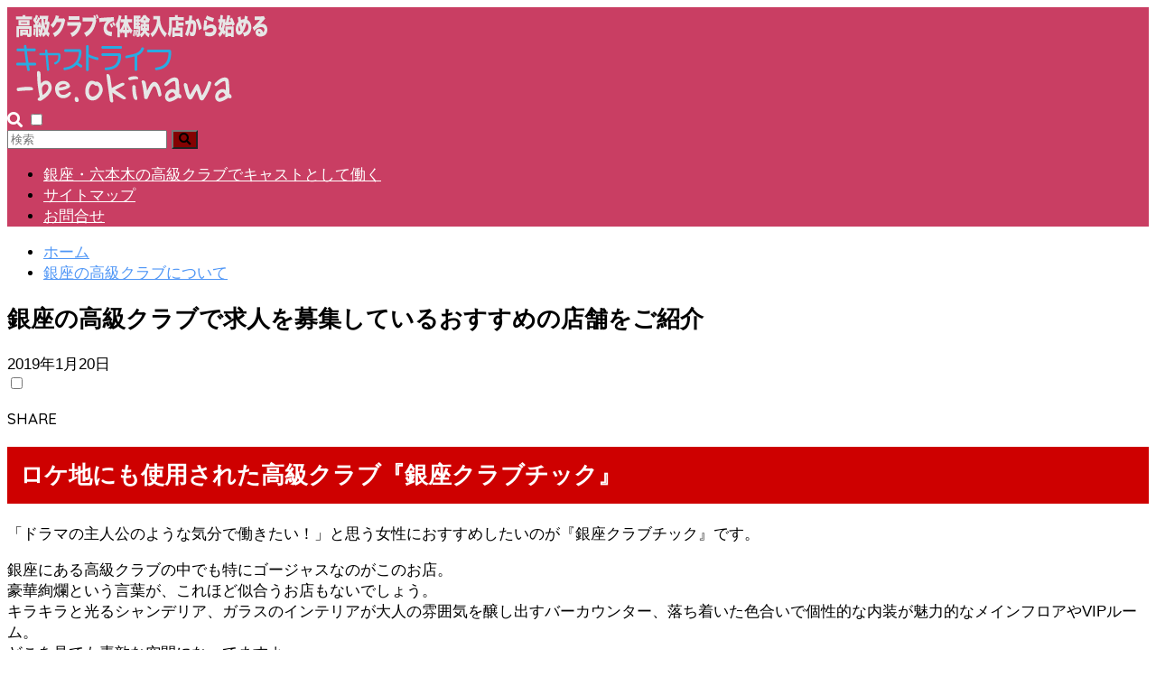

--- FILE ---
content_type: text/html; charset=UTF-8
request_url: http://be-okinawa.jp/ginza-shop/
body_size: 11080
content:
<!doctype html>
<html lang="ja">
<head>
  <meta charset="utf-8">
  <meta http-equiv="X-UA-Compatible" content="IE=edge">
  <meta name="HandheldFriendly" content="True">
  <meta name="MobileOptimized" content="320">
  <meta name="viewport" content="width=device-width, initial-scale=1, viewport-fit=cover"/>
  <meta name="msapplication-TileColor" content="#840202">
  <meta name="theme-color" content="#840202">
  <link rel="pingback" href="http://be-okinawa.jp/xmlrpc.php">
  <title>銀座の高級クラブで求人を募集しているおすすめの店舗をご紹介 | -高級クラブで体験入店から始めるキャストライフ-be.okinawa</title>
<link rel='dns-prefetch' href='//fonts.googleapis.com' />
<link rel='dns-prefetch' href='//use.fontawesome.com' />
<link rel='dns-prefetch' href='//s.w.org' />
<link rel="alternate" type="application/rss+xml" title="-高級クラブで体験入店から始めるキャストライフ-be.okinawa &raquo; フィード" href="http://be-okinawa.jp/feed/" />
<link rel="alternate" type="application/rss+xml" title="-高級クラブで体験入店から始めるキャストライフ-be.okinawa &raquo; コメントフィード" href="http://be-okinawa.jp/comments/feed/" />
		<script type="text/javascript">
			window._wpemojiSettings = {"baseUrl":"https:\/\/s.w.org\/images\/core\/emoji\/13.0.0\/72x72\/","ext":".png","svgUrl":"https:\/\/s.w.org\/images\/core\/emoji\/13.0.0\/svg\/","svgExt":".svg","source":{"concatemoji":"http:\/\/be-okinawa.jp\/wp-includes\/js\/wp-emoji-release.min.js"}};
			!function(e,a,t){var n,r,o,i=a.createElement("canvas"),p=i.getContext&&i.getContext("2d");function s(e,t){var a=String.fromCharCode;p.clearRect(0,0,i.width,i.height),p.fillText(a.apply(this,e),0,0);e=i.toDataURL();return p.clearRect(0,0,i.width,i.height),p.fillText(a.apply(this,t),0,0),e===i.toDataURL()}function c(e){var t=a.createElement("script");t.src=e,t.defer=t.type="text/javascript",a.getElementsByTagName("head")[0].appendChild(t)}for(o=Array("flag","emoji"),t.supports={everything:!0,everythingExceptFlag:!0},r=0;r<o.length;r++)t.supports[o[r]]=function(e){if(!p||!p.fillText)return!1;switch(p.textBaseline="top",p.font="600 32px Arial",e){case"flag":return s([127987,65039,8205,9895,65039],[127987,65039,8203,9895,65039])?!1:!s([55356,56826,55356,56819],[55356,56826,8203,55356,56819])&&!s([55356,57332,56128,56423,56128,56418,56128,56421,56128,56430,56128,56423,56128,56447],[55356,57332,8203,56128,56423,8203,56128,56418,8203,56128,56421,8203,56128,56430,8203,56128,56423,8203,56128,56447]);case"emoji":return!s([55357,56424,8205,55356,57212],[55357,56424,8203,55356,57212])}return!1}(o[r]),t.supports.everything=t.supports.everything&&t.supports[o[r]],"flag"!==o[r]&&(t.supports.everythingExceptFlag=t.supports.everythingExceptFlag&&t.supports[o[r]]);t.supports.everythingExceptFlag=t.supports.everythingExceptFlag&&!t.supports.flag,t.DOMReady=!1,t.readyCallback=function(){t.DOMReady=!0},t.supports.everything||(n=function(){t.readyCallback()},a.addEventListener?(a.addEventListener("DOMContentLoaded",n,!1),e.addEventListener("load",n,!1)):(e.attachEvent("onload",n),a.attachEvent("onreadystatechange",function(){"complete"===a.readyState&&t.readyCallback()})),(n=t.source||{}).concatemoji?c(n.concatemoji):n.wpemoji&&n.twemoji&&(c(n.twemoji),c(n.wpemoji)))}(window,document,window._wpemojiSettings);
		</script>
		<style type="text/css">
img.wp-smiley,
img.emoji {
	display: inline !important;
	border: none !important;
	box-shadow: none !important;
	height: 1em !important;
	width: 1em !important;
	margin: 0 .07em !important;
	vertical-align: -0.1em !important;
	background: none !important;
	padding: 0 !important;
}
</style>
	<link rel='stylesheet' id='sng-stylesheet-css'  href='http://be-okinawa.jp/wp-content/themes/sango-theme/style.css?ver2_0_7' type='text/css' media='all' />
<link rel='stylesheet' id='sng-option-css'  href='http://be-okinawa.jp/wp-content/themes/sango-theme/entry-option.css?ver2_0_7' type='text/css' media='all' />
<link rel='stylesheet' id='sng-googlefonts-css'  href='https://fonts.googleapis.com/css?family=Quicksand%3A500%2C700&#038;display=swap' type='text/css' media='all' />
<link rel='stylesheet' id='sng-fontawesome-css'  href='https://use.fontawesome.com/releases/v5.11.2/css/all.css' type='text/css' media='all' />
<link rel='stylesheet' id='wp-block-library-css'  href='http://be-okinawa.jp/wp-includes/css/dist/block-library/style.min.css' type='text/css' media='all' />
<script type='text/javascript' src='http://be-okinawa.jp/wp-includes/js/jquery/jquery.js' id='jquery-core-js'></script>
<link rel="https://api.w.org/" href="http://be-okinawa.jp/wp-json/" /><link rel="alternate" type="application/json" href="http://be-okinawa.jp/wp-json/wp/v2/posts/30" /><link rel="EditURI" type="application/rsd+xml" title="RSD" href="http://be-okinawa.jp/xmlrpc.php?rsd" />
<link rel="canonical" href="http://be-okinawa.jp/ginza-shop/" />
<link rel='shortlink' href='http://be-okinawa.jp/?p=30' />
<link rel="alternate" type="application/json+oembed" href="http://be-okinawa.jp/wp-json/oembed/1.0/embed?url=http%3A%2F%2Fbe-okinawa.jp%2Fginza-shop%2F" />
<link rel="alternate" type="text/xml+oembed" href="http://be-okinawa.jp/wp-json/oembed/1.0/embed?url=http%3A%2F%2Fbe-okinawa.jp%2Fginza-shop%2F&#038;format=xml" />
<meta property="og:title" content="銀座の高級クラブで求人を募集しているおすすめの店舗をご紹介" />
<meta property="og:description" content="ロケ地にも使用された高級クラブ『銀座クラブチック』 「ドラマの主人公のような気分で働きたい！」と思う女性におすすめしたいのが『銀座クラブチック』です。 銀座にある高級クラブの中でも特にゴージャスなのがこのお店。 豪華絢爛 ... " />
<meta property="og:type" content="article" />
<meta property="og:url" content="http://be-okinawa.jp/ginza-shop/" />
<meta property="og:image" content="http://be-okinawa.jp/wp-content/uploads/h1-ginza-club-chick.png" />
<meta name="thumbnail" content="http://be-okinawa.jp/wp-content/uploads/h1-ginza-club-chick.png" />
<meta property="og:site_name" content="-高級クラブで体験入店から始めるキャストライフ-be.okinawa" />
<meta name="twitter:card" content="summary_large_image" />
<link rel="icon" href="http://be-okinawa.jp/wp-content/uploads/cropped-favicon-32x32.png" sizes="32x32" />
<link rel="icon" href="http://be-okinawa.jp/wp-content/uploads/cropped-favicon-192x192.png" sizes="192x192" />
<link rel="apple-touch-icon" href="http://be-okinawa.jp/wp-content/uploads/cropped-favicon-180x180.png" />
<meta name="msapplication-TileImage" content="http://be-okinawa.jp/wp-content/uploads/cropped-favicon-270x270.png" />
		<style type="text/css" id="wp-custom-css">
			/*header*/
#logo img {
	min-height: 80px;
}

#header-image {
	width: 100%;
	min-height: 70vh;
	background-position: top;
	background-size: cover;
	margin: 0;
}

/*widget-area*/
.widget-contents {
	margin: 1.2rem;
	font-size: 1rem;
	line-height: 190%;
}

.widget-contents > span {
	display: block;
	background: url('http://be-okinawa.jp/wp-content/uploads/favicon.png') ;
	background-size: cover;
	width: 240px;
	height: 240px;
	border-radius: 50%;
	margin: 30px 0;
}

/*entry-content*/
.entry-content h2 {
	background: #ce0000;
	color: #fff;
	padding: 14px;
}

.entry-content ul,.entry-content ol {
	border: 3px solid indigo;
	border-radius: 10px;
	background: aliceblue;
}

.entry-content li {
	font-weight: 600;
}

.entry-content th {
	background: #ff6699;
	color: #fff;
}

.entry-content td:nth-child(2n+1) {
	width: 20%;
	text-align: center;
}

.entry-content td:nth-child(2n) {
	background: #f5f5f5;
}

.post-thumbnail,.fab-btn,.updated,.sns-btn {
	display: none;
}

/*sitemap*/
#sitemap_list {
	border: none;
	background: transparent;
}

.cat-item > ul {
	background: transparent;
}

@media (max-width: 500px) {
	#header-image {
		min-height: 50vh;
	}
}		</style>
		<style> a{color:#4f96f6}.main-c, .has-sango-main-color{color:#840202}.main-bc, .has-sango-main-background-color{background-color:#840202}.main-bdr, #inner-content .main-bdr{border-color:#840202}.pastel-c, .has-sango-pastel-color{color:#c8e4ff}.pastel-bc, .has-sango-pastel-background-color, #inner-content .pastel-bc{background-color:#c8e4ff}.accent-c, .has-sango-accent-color{color:#ffb36b}.accent-bc, .has-sango-accent-background-color{background-color:#ffb36b}.header, #footer-menu, .drawer__title{background-color:#c93e63}#logo a{color:#FFF}.desktop-nav li a , .mobile-nav li a, #footer-menu a, #drawer__open, .header-search__open, .copyright, .drawer__title{color:#FFF}.drawer__title .close span, .drawer__title .close span:before{background:#FFF}.desktop-nav li:after{background:#FFF}.mobile-nav .current-menu-item{border-bottom-color:#FFF}.widgettitle{color:#ffffff;background-color:#ce0000}.footer{background-color:#e0e4eb}.footer, .footer a, .footer .widget ul li a{color:#3c3c3c}#toc_container .toc_title, .entry-content .ez-toc-title-container, #footer_menu .raised, .pagination a, .pagination span, #reply-title:before, .entry-content blockquote:before, .main-c-before li:before, .main-c-b:before{color:#840202}.searchform__submit, #toc_container .toc_title:before, .ez-toc-title-container:before, .cat-name, .pre_tag > span, .pagination .current, .post-page-numbers.current, #submit, .withtag_list > span, .main-bc-before li:before{background-color:#840202}#toc_container, #ez-toc-container, h3, .li-mainbdr ul, .li-mainbdr ol{border-color:#840202}.search-title i, .acc-bc-before li:before{background:#ffb36b}.li-accentbdr ul, .li-accentbdr ol{border-color:#ffb36b}.pagination a:hover, .li-pastelbc ul, .li-pastelbc ol{background:#c8e4ff}body{font-size:100%}@media only screen and (min-width:481px){body{font-size:107%}}@media only screen and (min-width:1030px){body{font-size:107%}}.totop{background:#5ba9f7}.header-info a{color:#FFF;background:linear-gradient(95deg, #738bff, #85e3ec)}.fixed-menu ul{background:#FFF}.fixed-menu a{color:#a2a7ab}.fixed-menu .current-menu-item a, .fixed-menu ul li a.active{color:#6bb6ff}.post-tab{background:#FFF}.post-tab > div{color:#a7a7a7}.post-tab > div.tab-active{background:linear-gradient(45deg, #bdb9ff, #67b8ff)}body{font-family:"Helvetica", "Arial", "Hiragino Kaku Gothic ProN", "Hiragino Sans", YuGothic, "Yu Gothic", "メイリオ", Meiryo, sans-serif;}.dfont{font-family:"Quicksand","Helvetica", "Arial", "Hiragino Kaku Gothic ProN", "Hiragino Sans", YuGothic, "Yu Gothic", "メイリオ", Meiryo, sans-serif;}</style></head>
<body class="post-template-default single single-post postid-30 single-format-standard fa5">
  <div id="container">
    <header class="header header--center">
            <div id="inner-header" class="wrap cf">
    <div id="logo" class="header-logo h1 dfont">
    <a href="http://be-okinawa.jp" class="header-logo__link">
              <img src="http://be-okinawa.jp/wp-content/uploads/logo.png" alt="-高級クラブで体験入店から始めるキャストライフ-be.okinawa" class="header-logo__img">
                </a>
  </div>
  <div class="header-search">
      <label class="header-search__open" for="header-search-input"><i class="fas fa-search"></i></label>
    <input type="checkbox" class="header-search__input" id="header-search-input" onclick="document.querySelector('.header-search__modal .searchform__input').focus()">
  <label class="header-search__close" for="header-search-input"></label>
  <div class="header-search__modal">
    <form role="search" method="get" id="searchform" class="searchform" action="http://be-okinawa.jp/">
  <div>
    <input type="search" id="s" class="searchform__input" name="s" value="" placeholder="検索" />
    <button type="submit" id="searchsubmit" class="searchform__submit"><i class="fas fa-search"></i></button>
  </div>
</form>  </div>
</div>  <nav class="desktop-nav clearfix"><ul id="menu-%e3%83%a1%e3%82%a4%e3%83%b3%e3%83%a1%e3%83%8b%e3%83%a5%e3%83%bc" class="menu"><li id="menu-item-99" class="menu-item menu-item-type-post_type menu-item-object-page menu-item-home menu-item-99"><a href="http://be-okinawa.jp/">銀座・六本木の高級クラブでキャストとして働く</a></li>
<li id="menu-item-100" class="menu-item menu-item-type-post_type menu-item-object-page menu-item-100"><a href="http://be-okinawa.jp/sitemap/">サイトマップ</a></li>
<li id="menu-item-101" class="menu-item menu-item-type-post_type menu-item-object-page menu-item-101"><a href="http://be-okinawa.jp/contact/">お問合せ</a></li>
</ul></nav></div>
    </header>
      <div id="content">
    <div id="inner-content" class="wrap cf">
      <main id="main" class="m-all t-2of3 d-5of7 cf">
                  <article id="entry" class="cf post-30 post type-post status-publish format-standard has-post-thumbnail category-3">
            <header class="article-header entry-header">
  <nav id="breadcrumb" class="breadcrumb"><ul itemscope itemtype="http://schema.org/BreadcrumbList"><li itemprop="itemListElement" itemscope itemtype="http://schema.org/ListItem"><a href="http://be-okinawa.jp" itemprop="item"><span itemprop="name">ホーム</span></a><meta itemprop="position" content="1" /></li><li itemprop="itemListElement" itemscope itemtype="http://schema.org/ListItem"><a href="http://be-okinawa.jp/category/%e9%8a%80%e5%ba%a7%e3%81%ae%e9%ab%98%e7%b4%9a%e3%82%af%e3%83%a9%e3%83%96%e3%81%ab%e3%81%a4%e3%81%84%e3%81%a6/" itemprop="item"><span itemprop="name">銀座の高級クラブについて</span></a><meta itemprop="position" content="2" /></li></ul></nav>  <h1 class="entry-title single-title">銀座の高級クラブで求人を募集しているおすすめの店舗をご紹介</h1>
  <div class="entry-meta vcard">
    <time class="pubdate entry-time" itemprop="datePublished" datetime="2019-01-20">2019年1月20日</time><time class="updated entry-time" itemprop="dateModified" datetime="2019-09-02">2019年9月2日</time>  </div>
      <p class="post-thumbnail"><img width="510" height="340" src="http://be-okinawa.jp/wp-content/uploads/h1-ginza-club-chick.png" class="attachment-thumb-940 size-thumb-940 wp-post-image" alt="" loading="lazy" srcset="http://be-okinawa.jp/wp-content/uploads/h1-ginza-club-chick.png 510w, http://be-okinawa.jp/wp-content/uploads/h1-ginza-club-chick-300x200.png 300w" sizes="(max-width: 510px) 100vw, 510px" /></p>
        <input type="checkbox" id="fab">
    <label class="fab-btn extended-fab main-c" for="fab"><i class="fas fa-share-alt"></i></label>
    <label class="fab__close-cover" for="fab"></label>
        <div id="fab__contents">
      <div class="fab__contents-main dfont">
        <label class="close" for="fab"><span></span></label>
        <p class="fab__contents_title">SHARE</p>
                  <div class="fab__contents_img" style="background-image: url(http://be-okinawa.jp/wp-content/uploads/h1-ginza-club-chick-510x300.png);">
          </div>
                  <div class="sns-btn sns-dif">
          <ul>
        <!-- twitter -->
        <li class="tw sns-btn__item">
          <a href="https://twitter.com/share?url=http%3A%2F%2Fbe-okinawa.jp%2Fginza-shop%2F&text=%E9%8A%80%E5%BA%A7%E3%81%AE%E9%AB%98%E7%B4%9A%E3%82%AF%E3%83%A9%E3%83%96%E3%81%A7%E6%B1%82%E4%BA%BA%E3%82%92%E5%8B%9F%E9%9B%86%E3%81%97%E3%81%A6%E3%81%84%E3%82%8B%E3%81%8A%E3%81%99%E3%81%99%E3%82%81%E3%81%AE%E5%BA%97%E8%88%97%E3%82%92%E3%81%94%E7%B4%B9%E4%BB%8B%EF%BD%9C-%E9%AB%98%E7%B4%9A%E3%82%AF%E3%83%A9%E3%83%96%E3%81%A7%E4%BD%93%E9%A8%93%E5%85%A5%E5%BA%97%E3%81%8B%E3%82%89%E5%A7%8B%E3%82%81%E3%82%8B%E3%82%AD%E3%83%A3%E3%82%B9%E3%83%88%E3%83%A9%E3%82%A4%E3%83%95-be.okinawa" target="_blank" rel="nofollow noopener noreferrer">
            <i class="fab fa-twitter"></i>            <span class="share_txt">ツイート</span>
          </a>
                  </li>
        <!-- facebook -->
        <li class="fb sns-btn__item">
          <a href="https://www.facebook.com/share.php?u=http%3A%2F%2Fbe-okinawa.jp%2Fginza-shop%2F" target="_blank" rel="nofollow noopener noreferrer">
            <i class="fab fa-facebook"></i>            <span class="share_txt">シェア</span>
          </a>
                  </li>
        <!-- はてなブックマーク -->
        <li class="hatebu sns-btn__item">
          <a href="http://b.hatena.ne.jp/add?mode=confirm&url=http%3A%2F%2Fbe-okinawa.jp%2Fginza-shop%2F&title=%E9%8A%80%E5%BA%A7%E3%81%AE%E9%AB%98%E7%B4%9A%E3%82%AF%E3%83%A9%E3%83%96%E3%81%A7%E6%B1%82%E4%BA%BA%E3%82%92%E5%8B%9F%E9%9B%86%E3%81%97%E3%81%A6%E3%81%84%E3%82%8B%E3%81%8A%E3%81%99%E3%81%99%E3%82%81%E3%81%AE%E5%BA%97%E8%88%97%E3%82%92%E3%81%94%E7%B4%B9%E4%BB%8B%EF%BD%9C-%E9%AB%98%E7%B4%9A%E3%82%AF%E3%83%A9%E3%83%96%E3%81%A7%E4%BD%93%E9%A8%93%E5%85%A5%E5%BA%97%E3%81%8B%E3%82%89%E5%A7%8B%E3%82%81%E3%82%8B%E3%82%AD%E3%83%A3%E3%82%B9%E3%83%88%E3%83%A9%E3%82%A4%E3%83%95-be.okinawa" target="_blank" rel="nofollow noopener noreferrer">
            <i class="fa fa-hatebu"></i>
            <span class="share_txt">はてブ</span>
          </a>
                  </li>
        <!-- LINE -->
        <li class="line sns-btn__item">
          <a href="https://social-plugins.line.me/lineit/share?url=http%3A%2F%2Fbe-okinawa.jp%2Fginza-shop%2F&text=%E9%8A%80%E5%BA%A7%E3%81%AE%E9%AB%98%E7%B4%9A%E3%82%AF%E3%83%A9%E3%83%96%E3%81%A7%E6%B1%82%E4%BA%BA%E3%82%92%E5%8B%9F%E9%9B%86%E3%81%97%E3%81%A6%E3%81%84%E3%82%8B%E3%81%8A%E3%81%99%E3%81%99%E3%82%81%E3%81%AE%E5%BA%97%E8%88%97%E3%82%92%E3%81%94%E7%B4%B9%E4%BB%8B%EF%BD%9C-%E9%AB%98%E7%B4%9A%E3%82%AF%E3%83%A9%E3%83%96%E3%81%A7%E4%BD%93%E9%A8%93%E5%85%A5%E5%BA%97%E3%81%8B%E3%82%89%E5%A7%8B%E3%82%81%E3%82%8B%E3%82%AD%E3%83%A3%E3%82%B9%E3%83%88%E3%83%A9%E3%82%A4%E3%83%95-be.okinawa" target="_blank" rel="nofollow noopener noreferrer">
                          <i class="fab fa-line"></i>
                        <span class="share_txt share_txt_line dfont">LINE</span>
          </a>
        </li>
        <!-- Pocket -->
        <li class="pkt sns-btn__item">
          <a href="http://getpocket.com/edit?url=http%3A%2F%2Fbe-okinawa.jp%2Fginza-shop%2F&title=%E9%8A%80%E5%BA%A7%E3%81%AE%E9%AB%98%E7%B4%9A%E3%82%AF%E3%83%A9%E3%83%96%E3%81%A7%E6%B1%82%E4%BA%BA%E3%82%92%E5%8B%9F%E9%9B%86%E3%81%97%E3%81%A6%E3%81%84%E3%82%8B%E3%81%8A%E3%81%99%E3%81%99%E3%82%81%E3%81%AE%E5%BA%97%E8%88%97%E3%82%92%E3%81%94%E7%B4%B9%E4%BB%8B%EF%BD%9C-%E9%AB%98%E7%B4%9A%E3%82%AF%E3%83%A9%E3%83%96%E3%81%A7%E4%BD%93%E9%A8%93%E5%85%A5%E5%BA%97%E3%81%8B%E3%82%89%E5%A7%8B%E3%82%81%E3%82%8B%E3%82%AD%E3%83%A3%E3%82%B9%E3%83%88%E3%83%A9%E3%82%A4%E3%83%95-be.okinawa" target="_blank" rel="nofollow noopener noreferrer">
            <i class="fab fa-get-pocket"></i>            <span class="share_txt">Pocket</span>
          </a>
                  </li>
      </ul>
  </div>
        </div>
    </div>
    </header>
<section class="entry-content cf">
  <h2>ロケ地にも使用された高級クラブ『銀座クラブチック』</h2>
<p>「ドラマの主人公のような気分で働きたい！」と思う女性におすすめしたいのが『銀座クラブチック』です。</p>
<p>銀座にある高級クラブの中でも特にゴージャスなのがこのお店。<br />
豪華絢爛という言葉が、これほど似合うお店もないでしょう。<br />
キラキラと光るシャンデリア、ガラスのインテリアが大人の雰囲気を醸し出すバーカウンター、落ち着いた色合いで個性的な内装が魅力的なメインフロアやVIPルーム。<br />
どこを見ても素敵な空間になってますよ。</p>
<p>実際にドラマなどのロケ地としても使用されたことのある『銀座クラブチック』。<br />
キャストの女性のレベルも高く、モデルさんや女優さんを目指す女性たちもたくさん働いています。<br />
一緒にお仕事をすれば美意識が高められること間違いなしですね。</p>
<p>『銀座クラブチック』の求人に関してですが、常に募集している状況が続いています。<br />
これを書いている時点でも募集していますし、しばらくはキャストを募っているはずです。<br />
ただ、多くの女性が憧れるお店でもあるので、応募が増えれば募集を一旦ストップするかもしれません。<br />
気になる方は求人内容も含めて、『銀座クラブチック』の公式サイトをチェックしてみましょう。</p>
<p>働いて実際に夢が叶ったというキャストも多いようです。</p>
<blockquote><p>◆自分に財産を残したくて、20代でマンションを「一括購入」しました！<br />
（ナツミさん（仮名）20代 ナイト歴5年）<br />
◆大好きなネイルの資格を取得してネイルサロンをオープン！夢の経営者の仲間入りです。<br />
（カナさん（仮名）20代 ナイト歴2年半）<br />
引用元：<a href="https://www.tainew.com/plus/shop/chick-group/" target="_blank" rel="noopener noreferrer">20代前半で高級マンション購入!?あの、超☆有名高級クラブを運営する「チックグループ」とは!?</a></p></blockquote>
<p><img loading="lazy" class="alignnone size-full wp-image-91" src="http://be-okinawa.jp/wp-content/uploads/h1-ginza-club-chick.png" alt="" width="510" height="340" srcset="http://be-okinawa.jp/wp-content/uploads/h1-ginza-club-chick.png 510w, http://be-okinawa.jp/wp-content/uploads/h1-ginza-club-chick-300x200.png 300w" sizes="(max-width: 510px) 100vw, 510px" /></p>
<p>引用:https://www.chick.co.jp/ginza/floor/</p>
<h2>TVで紹介された超高級クラブ『銀座クラブブレア』</h2>
<p>本格的な高級クラブで働きたいのであれば、『銀座クラブブレア』をおすすめします。</p>
<p>ここは超が付くほどの高級&amp;有名店。<br />
会員制となっており、常連さんなどからの紹介がなければ利用することすらできません。<br />
ザ・銀座の高級クラブといった感じですね。<br />
TVでも紹介され、話題になっていました。</p>
<p>店内はかなり落ち着いています。<br />
キャバクラのようなきらびやかさや派手さはなく、まったりとできるインテリアが魅力です。<br />
それでも高級クラブであることがわかる点はさすがですね。</p>
<p>ママをはじめ、働いている女性は正統派美人揃い。<br />
こちらもキャバクラ嬢とは少し違い、知性溢れる雰囲気の女性が多くなっていますよ。<br />
キャバクラ独特のノリが苦手な女性も、『銀座クラブブレア』の求人をチェックしてみるといいでしょう。</p>
<p>その求人ですが、格式高い高級クラブということもあり、どんな求人サイトにも情報が載っているわけではありません。<br />
もし「ブレアで働いてみたい！」という気持ちがあるなら、公式サイトをチェックしてください。<br />
いつリクルートページがなくなるかもわからないので、応募も積極的に行いましょう。</p>
<h2>銀座の会員制高級ラウンジ『ラウンジ フジコ』</h2>
<p>「銀座で働いてみたいけど高級クラブだとちょっと心配…」という女性は、銀座のラウンジで働いてみるのはどうでしょうか。<br />
特におすすめしたいのが『ラウンジ フジコ』というお店です。</p>
<p>こちらは銀座に2019年にオープンした、とても新しいラウンジ。<br />
会員制なので高級クラブのようなゴージャス感もあり、また、お客様の質もとても良いという魅力を持っています。</p>
<p>店内はラウンジらしく落ち着いていて、広々とした印象ですね。<br />
時間の流れがとてもゆっくりとしている感覚を味わえるでしょう。<br />
まさに大人の空間。<br />
性格的に落ち着いた女性であれば、年齢が若くても働きやすいと感じるはずです。</p>
<p>オープンしたてのラウンジなので、今のところ求人も幅広く出ています。<br />
ただ、いつまでも募集しているとは限りません。<br />
こちらも公式サイトをチェックして、気になるようであれば体験入店などを申し込んでみましょう。</p>
<h2>銀座高級クラブの求人探しは『店舗の公式サイト』がおすすめ</h2>
<p>銀座の高級クラブや高級ラウンジについて紹介しました。<br />
どれも素敵なお店ばかりです。<br />
おすすめですよ。<br />
働いて損をすることはないでしょう。</p>
<p>高級店であることはもちろん、中には老舗もあるので、誰もが気軽に働けるようなキャバクラとは違います。<br />
そのため、求人を見つけるのが難しいお店もあるでしょう。<br />
幅広く募集してしまうと、キャストの質が下がってしまうためですね。<br />
求人情報をあまり表に出さず、人と人との繋がりやスカウトを中心にキャストを雇い入れるお店もあるほどです。</p>
<p>「このお店で働きたい！」と強く思えるクラブやラウンジがあるなら、直接応募することをおすすめします。<br />
公式サイトをチェックすれば、少なくとも求人サイトよりもリアルタイムの募集状況を確認することができるでしょう。</p>
<p>銀座の高級クラブの求人は、このような積極的な方法で探した方が採用にたどり着きやすくなりますよ。</p>
</section><footer class="article-footer">
  <aside>
    <div class="footer-contents">
        <div class="sns-btn">
    <span class="sns-btn__title dfont">SHARE</span>      <ul>
        <!-- twitter -->
        <li class="tw sns-btn__item">
          <a href="https://twitter.com/share?url=http%3A%2F%2Fbe-okinawa.jp%2Fginza-shop%2F&text=%E9%8A%80%E5%BA%A7%E3%81%AE%E9%AB%98%E7%B4%9A%E3%82%AF%E3%83%A9%E3%83%96%E3%81%A7%E6%B1%82%E4%BA%BA%E3%82%92%E5%8B%9F%E9%9B%86%E3%81%97%E3%81%A6%E3%81%84%E3%82%8B%E3%81%8A%E3%81%99%E3%81%99%E3%82%81%E3%81%AE%E5%BA%97%E8%88%97%E3%82%92%E3%81%94%E7%B4%B9%E4%BB%8B%EF%BD%9C-%E9%AB%98%E7%B4%9A%E3%82%AF%E3%83%A9%E3%83%96%E3%81%A7%E4%BD%93%E9%A8%93%E5%85%A5%E5%BA%97%E3%81%8B%E3%82%89%E5%A7%8B%E3%82%81%E3%82%8B%E3%82%AD%E3%83%A3%E3%82%B9%E3%83%88%E3%83%A9%E3%82%A4%E3%83%95-be.okinawa" target="_blank" rel="nofollow noopener noreferrer">
            <i class="fab fa-twitter"></i>            <span class="share_txt">ツイート</span>
          </a>
                  </li>
        <!-- facebook -->
        <li class="fb sns-btn__item">
          <a href="https://www.facebook.com/share.php?u=http%3A%2F%2Fbe-okinawa.jp%2Fginza-shop%2F" target="_blank" rel="nofollow noopener noreferrer">
            <i class="fab fa-facebook"></i>            <span class="share_txt">シェア</span>
          </a>
                  </li>
        <!-- はてなブックマーク -->
        <li class="hatebu sns-btn__item">
          <a href="http://b.hatena.ne.jp/add?mode=confirm&url=http%3A%2F%2Fbe-okinawa.jp%2Fginza-shop%2F&title=%E9%8A%80%E5%BA%A7%E3%81%AE%E9%AB%98%E7%B4%9A%E3%82%AF%E3%83%A9%E3%83%96%E3%81%A7%E6%B1%82%E4%BA%BA%E3%82%92%E5%8B%9F%E9%9B%86%E3%81%97%E3%81%A6%E3%81%84%E3%82%8B%E3%81%8A%E3%81%99%E3%81%99%E3%82%81%E3%81%AE%E5%BA%97%E8%88%97%E3%82%92%E3%81%94%E7%B4%B9%E4%BB%8B%EF%BD%9C-%E9%AB%98%E7%B4%9A%E3%82%AF%E3%83%A9%E3%83%96%E3%81%A7%E4%BD%93%E9%A8%93%E5%85%A5%E5%BA%97%E3%81%8B%E3%82%89%E5%A7%8B%E3%82%81%E3%82%8B%E3%82%AD%E3%83%A3%E3%82%B9%E3%83%88%E3%83%A9%E3%82%A4%E3%83%95-be.okinawa" target="_blank" rel="nofollow noopener noreferrer">
            <i class="fa fa-hatebu"></i>
            <span class="share_txt">はてブ</span>
          </a>
                  </li>
        <!-- LINE -->
        <li class="line sns-btn__item">
          <a href="https://social-plugins.line.me/lineit/share?url=http%3A%2F%2Fbe-okinawa.jp%2Fginza-shop%2F&text=%E9%8A%80%E5%BA%A7%E3%81%AE%E9%AB%98%E7%B4%9A%E3%82%AF%E3%83%A9%E3%83%96%E3%81%A7%E6%B1%82%E4%BA%BA%E3%82%92%E5%8B%9F%E9%9B%86%E3%81%97%E3%81%A6%E3%81%84%E3%82%8B%E3%81%8A%E3%81%99%E3%81%99%E3%82%81%E3%81%AE%E5%BA%97%E8%88%97%E3%82%92%E3%81%94%E7%B4%B9%E4%BB%8B%EF%BD%9C-%E9%AB%98%E7%B4%9A%E3%82%AF%E3%83%A9%E3%83%96%E3%81%A7%E4%BD%93%E9%A8%93%E5%85%A5%E5%BA%97%E3%81%8B%E3%82%89%E5%A7%8B%E3%82%81%E3%82%8B%E3%82%AD%E3%83%A3%E3%82%B9%E3%83%88%E3%83%A9%E3%82%A4%E3%83%95-be.okinawa" target="_blank" rel="nofollow noopener noreferrer">
                          <i class="fab fa-line"></i>
                        <span class="share_txt share_txt_line dfont">LINE</span>
          </a>
        </li>
        <!-- Pocket -->
        <li class="pkt sns-btn__item">
          <a href="http://getpocket.com/edit?url=http%3A%2F%2Fbe-okinawa.jp%2Fginza-shop%2F&title=%E9%8A%80%E5%BA%A7%E3%81%AE%E9%AB%98%E7%B4%9A%E3%82%AF%E3%83%A9%E3%83%96%E3%81%A7%E6%B1%82%E4%BA%BA%E3%82%92%E5%8B%9F%E9%9B%86%E3%81%97%E3%81%A6%E3%81%84%E3%82%8B%E3%81%8A%E3%81%99%E3%81%99%E3%82%81%E3%81%AE%E5%BA%97%E8%88%97%E3%82%92%E3%81%94%E7%B4%B9%E4%BB%8B%EF%BD%9C-%E9%AB%98%E7%B4%9A%E3%82%AF%E3%83%A9%E3%83%96%E3%81%A7%E4%BD%93%E9%A8%93%E5%85%A5%E5%BA%97%E3%81%8B%E3%82%89%E5%A7%8B%E3%82%81%E3%82%8B%E3%82%AD%E3%83%A3%E3%82%B9%E3%83%88%E3%83%A9%E3%82%A4%E3%83%95-be.okinawa" target="_blank" rel="nofollow noopener noreferrer">
            <i class="fab fa-get-pocket"></i>            <span class="share_txt">Pocket</span>
          </a>
                  </li>
      </ul>
  </div>
              <div class="footer-meta dfont">
                  <p class="footer-meta_title">CATEGORY :</p>
          <ul class="post-categories">
	<li><a href="http://be-okinawa.jp/category/%e9%8a%80%e5%ba%a7%e3%81%ae%e9%ab%98%e7%b4%9a%e3%82%af%e3%83%a9%e3%83%96%e3%81%ab%e3%81%a4%e3%81%84%e3%81%a6/" rel="category tag">銀座の高級クラブについて</a></li></ul>                      </div>
                        <div class="related-posts type_a slide" ontouchstart =""><ul>  <li>
    <a href="http://be-okinawa.jp/ginza-average/">
      <figure class="rlmg">
        <img src="http://be-okinawa.jp/wp-content/uploads/o1-woman-510x300.jpg" alt="銀座の高級クラブで勤務するキャストの平均日給【キニナル給料事情】">
      </figure>
      <div class="rep"><p>銀座の高級クラブで勤務するキャストの平均日給【キニナル給料事情】</p></div>
    </a>
  </li>
    <li>
    <a href="http://be-okinawa.jp/cast-characteristic/">
      <figure class="rlmg">
        <img src="http://be-okinawa.jp/wp-content/uploads/n1-ginza-510x300.png" alt="日本の一等地に建ち並ぶ銀座の高級クラブの客層とキャストの特徴">
      </figure>
      <div class="rep"><p>日本の一等地に建ち並ぶ銀座の高級クラブの客層とキャストの特徴</p></div>
    </a>
  </li>
  </ul></div>    </div>
      </aside>
</footer>
<div id="comments">
    </div><script type="application/ld+json">{"@context":"http://schema.org","@type":"Article","mainEntityOfPage":"http://be-okinawa.jp/ginza-shop/","headline":"銀座の高級クラブで求人を募集しているおすすめの店舗をご紹介","image":{"@type":"ImageObject","url":"http://be-okinawa.jp/wp-content/uploads/h1-ginza-club-chick.png","width":510,"height":340},"datePublished":"2019-01-20T22:30:00+0900","dateModified":"2019-09-02T18:37:12+0900","author":{"@type":"Person","name":"山中みわ"},"publisher":{"@type":"Organization","name":"","logo":{"@type":"ImageObject","url":""}},"description":"ロケ地にも使用された高級クラブ『銀座クラブチック』 「ドラマの主人公のような気分で働きたい！」と思う女性におすすめしたいのが『銀座クラブチック』です。 銀座にある高級クラブの中でも特にゴージャスなのがこのお店。 豪華絢爛 ... "}</script>            </article>
            <div class="prnx_box cf">
      <a href="http://be-okinawa.jp/customer/" class="prnx pr">
      <p><i class="fas fa-angle-left"></i> 前の記事</p>
      <div class="prnx_tb">
                  <figure><img width="160" height="160" src="http://be-okinawa.jp/wp-content/uploads/g1-roppongi-160x160.png" class="attachment-thumb-160 size-thumb-160 wp-post-image" alt="" loading="lazy" srcset="http://be-okinawa.jp/wp-content/uploads/g1-roppongi-160x160.png 160w, http://be-okinawa.jp/wp-content/uploads/g1-roppongi-150x150.png 150w, http://be-okinawa.jp/wp-content/uploads/g1-roppongi-125x125.png 125w" sizes="(max-width: 160px) 100vw, 160px" /></figure>
          
        <span class="prev-next__text">華やかな方々が集結する六本木の高級クラブの客層とキャストの特徴</span>
      </div>
    </a>
    
    <a href="http://be-okinawa.jp/flow/" class="prnx nx">
      <p>次の記事 <i class="fas fa-angle-right"></i></p>
      <div class="prnx_tb">
        <span class="prev-next__text">仕事内容や流れをチェック！高級クラブで働くキャストの1日に密着…</span>
                  <figure><img width="160" height="160" src="http://be-okinawa.jp/wp-content/uploads/i1-time-160x160.jpg" class="attachment-thumb-160 size-thumb-160 wp-post-image" alt="" loading="lazy" srcset="http://be-okinawa.jp/wp-content/uploads/i1-time-160x160.jpg 160w, http://be-okinawa.jp/wp-content/uploads/i1-time-150x150.jpg 150w, http://be-okinawa.jp/wp-content/uploads/i1-time-125x125.jpg 125w" sizes="(max-width: 160px) 100vw, 160px" /></figure>
              </div>
    </a>
  </div>
                        </main>
        <div id="sidebar1" class="sidebar m-all t-1of3 d-2of7 last-col cf" role="complementary">
    <aside class="insidesp">
              <div id="notfix" class="normal-sidebar">
          <div id="custom_html-6" class="widget_text widget widget_custom_html"><h4 class="widgettitle dfont has-fa-before">プロフィール</h4><div class="textwidget custom-html-widget"><div class="widget-contents">
<span></span>
こんにちは、当サイトを運営している『山中みわ』です。<br>
沖縄出身です。<br>
<br>
私はもともと高級クラブと呼ばれるお店でキャストのお仕事をしていました。<br>
六本木のお店でも働いたことがありますし、銀座の高級クラブにも在籍していたことがあります。<br>
<br>
現在は29歳で、夜の世界からは一旦退き、主婦業をしています。<br>
高級クラブを辞めたのは結婚がきっかけですね。<br>
トータルで10年近く夜の世界で働いていました。<br>
クラブで働いてた時代は、効率よく稼いで里帰りを兼ねて<a href ="https://www.pref.okinawa.jp/" rel="nofollow">沖縄県</a>のリゾート地で、1年の1/4くらいをセレブに過ごしてました(笑)。
<br>
高級クラブで働いていた時代の経験に加えて、最新情報なども得ながら執筆・紹介などしています。<br>
</div></div></div><div id="custom_html-4" class="widget_text widget widget_custom_html"><h4 class="widgettitle dfont has-fa-before">サイト説明</h4><div class="textwidget custom-html-widget"><div class="widget-contents">
当サイトでは、これまで銀座と六本木の高級クラブで働いた私の経験をもとに、夜の世界に興味を持つ女性に向けて、情報を発信しています。<br>
<br>
このサイトを利用することで、都心の高級クラブについてのほとんどのことを把握することができますよ。<br>
<br>
私の経験はもちろんですが、現在も現役で高級クラブで働く元同僚や後輩にも話を聞き、よりリアルな情報としてまとめています。<br>
	<br>
	高級クラブのキャスト求人へと応募する前に、ぜひ目を通しておきましょう。<br></div></div></div><div id="recent-posts-4" class="widget widget_recent_entries"><h4 class="widgettitle dfont has-fa-before">記事一覧</h4>    <ul class="my-widget">
          <li>
        <a href="http://be-okinawa.jp/cast-characteristic/">
                      <figure class="my-widget__img">
              <img width="160" height="160" src="http://be-okinawa.jp/wp-content/uploads/n1-ginza-160x160.png" >
            </figure>
                    <div class="my-widget__text">日本の一等地に建ち並ぶ銀座の高級クラブの客層とキャストの特徴          </div>
        </a>
      </li>
          <li>
        <a href="http://be-okinawa.jp/comparison/">
                      <figure class="my-widget__img">
              <img width="160" height="160" src="http://be-okinawa.jp/wp-content/uploads/m1-lounge-160x160.gif" >
            </figure>
                    <div class="my-widget__text">高級クラブ・高級ラウンジの違いとは？【高級キャバクラとも比較】          </div>
        </a>
      </li>
          <li>
        <a href="http://be-okinawa.jp/help/">
                      <figure class="my-widget__img">
              <img width="160" height="160" src="http://be-okinawa.jp/wp-content/uploads/l1-help-160x160.gif" >
            </figure>
                    <div class="my-widget__text">未経験でも高級クラブで働ける？誰もが最初は『ヘルプ』からスタート          </div>
        </a>
      </li>
          <li>
        <a href="http://be-okinawa.jp/ginza-average/">
                      <figure class="my-widget__img">
              <img width="160" height="160" src="http://be-okinawa.jp/wp-content/uploads/o1-woman-160x160.jpg" >
            </figure>
                    <div class="my-widget__text">銀座の高級クラブで勤務するキャストの平均日給【キニナル給料事情】          </div>
        </a>
      </li>
          <li>
        <a href="http://be-okinawa.jp/merit-and-demerit/">
                      <figure class="my-widget__img">
              <img width="160" height="160" src="http://be-okinawa.jp/wp-content/uploads/k3-woman-160x160.png" >
            </figure>
                    <div class="my-widget__text">高級クラブのキャストに同伴・アフターは必須？｜メリット・デメリット          </div>
        </a>
      </li>
          <li>
        <a href="http://be-okinawa.jp/standard/">
                      <figure class="my-widget__img">
              <img width="160" height="160" src="http://be-okinawa.jp/wp-content/uploads/j1-woman-160x160.gif" >
            </figure>
                    <div class="my-widget__text">【面接対策】高級クラブで求められる女性とは？キャストの採用基準          </div>
        </a>
      </li>
          <li>
        <a href="http://be-okinawa.jp/flow/">
                      <figure class="my-widget__img">
              <img width="160" height="160" src="http://be-okinawa.jp/wp-content/uploads/i1-time-160x160.jpg" >
            </figure>
                    <div class="my-widget__text">仕事内容や流れをチェック！高級クラブで働くキャストの1日に密着！          </div>
        </a>
      </li>
          <li>
        <a href="http://be-okinawa.jp/ginza-shop/">
                      <figure class="my-widget__img">
              <img width="160" height="160" src="http://be-okinawa.jp/wp-content/uploads/h1-ginza-club-chick-160x160.png" >
            </figure>
                    <div class="my-widget__text">銀座の高級クラブで求人を募集しているおすすめの店舗をご紹介          </div>
        </a>
      </li>
          <li>
        <a href="http://be-okinawa.jp/customer/">
                      <figure class="my-widget__img">
              <img width="160" height="160" src="http://be-okinawa.jp/wp-content/uploads/g1-roppongi-160x160.png" >
            </figure>
                    <div class="my-widget__text">華やかな方々が集結する六本木の高級クラブの客層とキャストの特徴          </div>
        </a>
      </li>
          <li>
        <a href="http://be-okinawa.jp/roppongi-shop/">
                      <figure class="my-widget__img">
              <img width="160" height="160" src="http://be-okinawa.jp/wp-content/uploads/f1-zoo-tokyo-160x160.gif" >
            </figure>
                    <div class="my-widget__text">六本木の高級クラブで求人を募集しているおすすめの店舗をご紹介          </div>
        </a>
      </li>
          <li>
        <a href="http://be-okinawa.jp/difference/">
                      <figure class="my-widget__img">
              <img width="160" height="160" src="http://be-okinawa.jp/wp-content/uploads/e1-salary-160x160.jpg" >
            </figure>
                    <div class="my-widget__text">徹底比較！高級クラブとキャバクラの料金・指名・接客システムの違い          </div>
        </a>
      </li>
          <li>
        <a href="http://be-okinawa.jp/roppongi-average/">
                      <figure class="my-widget__img">
              <img width="160" height="160" src="http://be-okinawa.jp/wp-content/uploads/d1-salary-160x160.jpg" >
            </figure>
                    <div class="my-widget__text">六本木の高級クラブで働くキャストの平均日給【キニナル給料事情】          </div>
        </a>
      </li>
          <li>
        <a href="http://be-okinawa.jp/togo/">
                      <figure class="my-widget__img">
              <img width="160" height="160" src="http://be-okinawa.jp/wp-content/uploads/b1-bra-160x160.gif" >
            </figure>
                    <div class="my-widget__text">高級クラブでドレスを綺麗に着るにはヌーブラを正しくつけて盛ること          </div>
        </a>
      </li>
          <li>
        <a href="http://be-okinawa.jp/pseudo-love/">
                      <figure class="my-widget__img">
              <img width="160" height="160" src="http://be-okinawa.jp/wp-content/uploads/c1-love-160x160.gif" >
            </figure>
                    <div class="my-widget__text">高級クラブの人気キャストは「色恋営業」ではなく「疑似恋愛」を意識          </div>
        </a>
      </li>
        </ul>
    </div>    <div id="categories-2" class="widget widget_categories"><h4 class="widgettitle dfont has-fa-before">カテゴリー</h4>
			<ul>
					<li class="cat-item cat-item-4"><a href="http://be-okinawa.jp/category/%e5%85%ad%e6%9c%ac%e6%9c%a8%e3%81%ae%e9%ab%98%e7%b4%9a%e3%82%af%e3%83%a9%e3%83%96%e3%81%ab%e3%81%a4%e3%81%84%e3%81%a6/">六本木の高級クラブについて <span class="entry-count dfont">3</span></a>
</li>
	<li class="cat-item cat-item-3"><a href="http://be-okinawa.jp/category/%e9%8a%80%e5%ba%a7%e3%81%ae%e9%ab%98%e7%b4%9a%e3%82%af%e3%83%a9%e3%83%96%e3%81%ab%e3%81%a4%e3%81%84%e3%81%a6/">銀座の高級クラブについて <span class="entry-count dfont">3</span></a>
</li>
	<li class="cat-item cat-item-2"><a href="http://be-okinawa.jp/category/%e9%ab%98%e7%b4%9a%e3%82%af%e3%83%a9%e3%83%96%e3%81%ae%e5%9f%ba%e6%9c%ac/">高級クラブの基本 <span class="entry-count dfont">8</span></a>
</li>
			</ul>

			</div>        </div>
                </aside>
  </div>
    </div>
  </div>
      <footer class="footer">
                <div id="footer-menu">
          <div>
            <a class="footer-menu__btn dfont" href="http://be-okinawa.jp/"><i class="fas fa-home"></i> HOME</a>
          </div>
          <nav>
                                  </nav>
          <p class="copyright dfont">
            &copy; 2026            -高級クラブで体験入店から始めるキャストライフ-be.okinawa            All rights reserved.
          </p>
        </div>
      </footer>
    </div>
    <script type='text/javascript' src='http://be-okinawa.jp/wp-includes/js/wp-embed.min.js' id='wp-embed-js'></script>
          </body>
</html>
